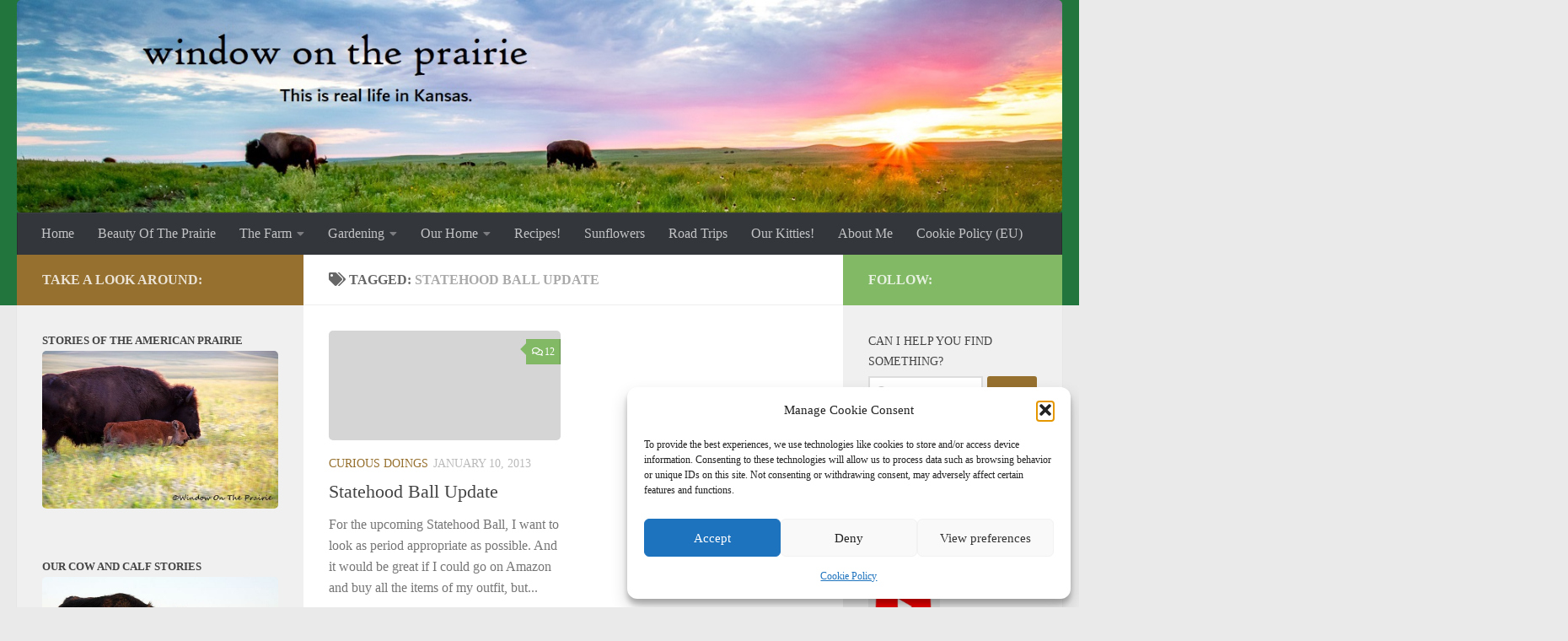

--- FILE ---
content_type: text/html; charset=UTF-8
request_url: https://www.windowontheprairie.com/tag/statehood-ball-update/
body_size: 57991
content:
<!DOCTYPE html>
<html class="no-js" lang="en-US">
<head>
  <meta charset="UTF-8">
  <meta name="viewport" content="width=device-width, initial-scale=1.0">
  <link rel="profile" href="https://gmpg.org/xfn/11" />
  <link rel="pingback" href="https://www.windowontheprairie.com/xmlrpc.php">

  <title>Statehood Ball Update &#8211; Window On The Prairie</title>
<meta name='robots' content='max-image-preview:large' />
	<style>img:is([sizes="auto" i], [sizes^="auto," i]) { contain-intrinsic-size: 3000px 1500px }</style>
	<script>document.documentElement.className = document.documentElement.className.replace("no-js","js");</script>
<link rel='dns-prefetch' href='//static.addtoany.com' />
<link rel="alternate" type="application/rss+xml" title="Window On The Prairie &raquo; Feed" href="https://www.windowontheprairie.com/feed/" />
<link rel="alternate" type="application/rss+xml" title="Window On The Prairie &raquo; Comments Feed" href="https://www.windowontheprairie.com/comments/feed/" />
<link rel="alternate" type="application/rss+xml" title="Window On The Prairie &raquo; Statehood Ball Update Tag Feed" href="https://www.windowontheprairie.com/tag/statehood-ball-update/feed/" />
<script>
window._wpemojiSettings = {"baseUrl":"https:\/\/s.w.org\/images\/core\/emoji\/16.0.1\/72x72\/","ext":".png","svgUrl":"https:\/\/s.w.org\/images\/core\/emoji\/16.0.1\/svg\/","svgExt":".svg","source":{"concatemoji":"https:\/\/www.windowontheprairie.com\/wp-includes\/js\/wp-emoji-release.min.js?ver=6.8.3"}};
/*! This file is auto-generated */
!function(s,n){var o,i,e;function c(e){try{var t={supportTests:e,timestamp:(new Date).valueOf()};sessionStorage.setItem(o,JSON.stringify(t))}catch(e){}}function p(e,t,n){e.clearRect(0,0,e.canvas.width,e.canvas.height),e.fillText(t,0,0);var t=new Uint32Array(e.getImageData(0,0,e.canvas.width,e.canvas.height).data),a=(e.clearRect(0,0,e.canvas.width,e.canvas.height),e.fillText(n,0,0),new Uint32Array(e.getImageData(0,0,e.canvas.width,e.canvas.height).data));return t.every(function(e,t){return e===a[t]})}function u(e,t){e.clearRect(0,0,e.canvas.width,e.canvas.height),e.fillText(t,0,0);for(var n=e.getImageData(16,16,1,1),a=0;a<n.data.length;a++)if(0!==n.data[a])return!1;return!0}function f(e,t,n,a){switch(t){case"flag":return n(e,"\ud83c\udff3\ufe0f\u200d\u26a7\ufe0f","\ud83c\udff3\ufe0f\u200b\u26a7\ufe0f")?!1:!n(e,"\ud83c\udde8\ud83c\uddf6","\ud83c\udde8\u200b\ud83c\uddf6")&&!n(e,"\ud83c\udff4\udb40\udc67\udb40\udc62\udb40\udc65\udb40\udc6e\udb40\udc67\udb40\udc7f","\ud83c\udff4\u200b\udb40\udc67\u200b\udb40\udc62\u200b\udb40\udc65\u200b\udb40\udc6e\u200b\udb40\udc67\u200b\udb40\udc7f");case"emoji":return!a(e,"\ud83e\udedf")}return!1}function g(e,t,n,a){var r="undefined"!=typeof WorkerGlobalScope&&self instanceof WorkerGlobalScope?new OffscreenCanvas(300,150):s.createElement("canvas"),o=r.getContext("2d",{willReadFrequently:!0}),i=(o.textBaseline="top",o.font="600 32px Arial",{});return e.forEach(function(e){i[e]=t(o,e,n,a)}),i}function t(e){var t=s.createElement("script");t.src=e,t.defer=!0,s.head.appendChild(t)}"undefined"!=typeof Promise&&(o="wpEmojiSettingsSupports",i=["flag","emoji"],n.supports={everything:!0,everythingExceptFlag:!0},e=new Promise(function(e){s.addEventListener("DOMContentLoaded",e,{once:!0})}),new Promise(function(t){var n=function(){try{var e=JSON.parse(sessionStorage.getItem(o));if("object"==typeof e&&"number"==typeof e.timestamp&&(new Date).valueOf()<e.timestamp+604800&&"object"==typeof e.supportTests)return e.supportTests}catch(e){}return null}();if(!n){if("undefined"!=typeof Worker&&"undefined"!=typeof OffscreenCanvas&&"undefined"!=typeof URL&&URL.createObjectURL&&"undefined"!=typeof Blob)try{var e="postMessage("+g.toString()+"("+[JSON.stringify(i),f.toString(),p.toString(),u.toString()].join(",")+"));",a=new Blob([e],{type:"text/javascript"}),r=new Worker(URL.createObjectURL(a),{name:"wpTestEmojiSupports"});return void(r.onmessage=function(e){c(n=e.data),r.terminate(),t(n)})}catch(e){}c(n=g(i,f,p,u))}t(n)}).then(function(e){for(var t in e)n.supports[t]=e[t],n.supports.everything=n.supports.everything&&n.supports[t],"flag"!==t&&(n.supports.everythingExceptFlag=n.supports.everythingExceptFlag&&n.supports[t]);n.supports.everythingExceptFlag=n.supports.everythingExceptFlag&&!n.supports.flag,n.DOMReady=!1,n.readyCallback=function(){n.DOMReady=!0}}).then(function(){return e}).then(function(){var e;n.supports.everything||(n.readyCallback(),(e=n.source||{}).concatemoji?t(e.concatemoji):e.wpemoji&&e.twemoji&&(t(e.twemoji),t(e.wpemoji)))}))}((window,document),window._wpemojiSettings);
</script>
<link rel='stylesheet' id='sbi_styles-css' href='https://www.windowontheprairie.com/wp-content/plugins/instagram-feed/css/sbi-styles.min.css?ver=6.10.0' media='all' />
<style id='wp-emoji-styles-inline-css'>

	img.wp-smiley, img.emoji {
		display: inline !important;
		border: none !important;
		box-shadow: none !important;
		height: 1em !important;
		width: 1em !important;
		margin: 0 0.07em !important;
		vertical-align: -0.1em !important;
		background: none !important;
		padding: 0 !important;
	}
</style>
<link rel='stylesheet' id='wp-block-library-css' href='https://www.windowontheprairie.com/wp-includes/css/dist/block-library/style.min.css?ver=6.8.3' media='all' />
<style id='classic-theme-styles-inline-css'>
/*! This file is auto-generated */
.wp-block-button__link{color:#fff;background-color:#32373c;border-radius:9999px;box-shadow:none;text-decoration:none;padding:calc(.667em + 2px) calc(1.333em + 2px);font-size:1.125em}.wp-block-file__button{background:#32373c;color:#fff;text-decoration:none}
</style>
<style id='global-styles-inline-css'>
:root{--wp--preset--aspect-ratio--square: 1;--wp--preset--aspect-ratio--4-3: 4/3;--wp--preset--aspect-ratio--3-4: 3/4;--wp--preset--aspect-ratio--3-2: 3/2;--wp--preset--aspect-ratio--2-3: 2/3;--wp--preset--aspect-ratio--16-9: 16/9;--wp--preset--aspect-ratio--9-16: 9/16;--wp--preset--color--black: #000000;--wp--preset--color--cyan-bluish-gray: #abb8c3;--wp--preset--color--white: #ffffff;--wp--preset--color--pale-pink: #f78da7;--wp--preset--color--vivid-red: #cf2e2e;--wp--preset--color--luminous-vivid-orange: #ff6900;--wp--preset--color--luminous-vivid-amber: #fcb900;--wp--preset--color--light-green-cyan: #7bdcb5;--wp--preset--color--vivid-green-cyan: #00d084;--wp--preset--color--pale-cyan-blue: #8ed1fc;--wp--preset--color--vivid-cyan-blue: #0693e3;--wp--preset--color--vivid-purple: #9b51e0;--wp--preset--gradient--vivid-cyan-blue-to-vivid-purple: linear-gradient(135deg,rgba(6,147,227,1) 0%,rgb(155,81,224) 100%);--wp--preset--gradient--light-green-cyan-to-vivid-green-cyan: linear-gradient(135deg,rgb(122,220,180) 0%,rgb(0,208,130) 100%);--wp--preset--gradient--luminous-vivid-amber-to-luminous-vivid-orange: linear-gradient(135deg,rgba(252,185,0,1) 0%,rgba(255,105,0,1) 100%);--wp--preset--gradient--luminous-vivid-orange-to-vivid-red: linear-gradient(135deg,rgba(255,105,0,1) 0%,rgb(207,46,46) 100%);--wp--preset--gradient--very-light-gray-to-cyan-bluish-gray: linear-gradient(135deg,rgb(238,238,238) 0%,rgb(169,184,195) 100%);--wp--preset--gradient--cool-to-warm-spectrum: linear-gradient(135deg,rgb(74,234,220) 0%,rgb(151,120,209) 20%,rgb(207,42,186) 40%,rgb(238,44,130) 60%,rgb(251,105,98) 80%,rgb(254,248,76) 100%);--wp--preset--gradient--blush-light-purple: linear-gradient(135deg,rgb(255,206,236) 0%,rgb(152,150,240) 100%);--wp--preset--gradient--blush-bordeaux: linear-gradient(135deg,rgb(254,205,165) 0%,rgb(254,45,45) 50%,rgb(107,0,62) 100%);--wp--preset--gradient--luminous-dusk: linear-gradient(135deg,rgb(255,203,112) 0%,rgb(199,81,192) 50%,rgb(65,88,208) 100%);--wp--preset--gradient--pale-ocean: linear-gradient(135deg,rgb(255,245,203) 0%,rgb(182,227,212) 50%,rgb(51,167,181) 100%);--wp--preset--gradient--electric-grass: linear-gradient(135deg,rgb(202,248,128) 0%,rgb(113,206,126) 100%);--wp--preset--gradient--midnight: linear-gradient(135deg,rgb(2,3,129) 0%,rgb(40,116,252) 100%);--wp--preset--font-size--small: 13px;--wp--preset--font-size--medium: 20px;--wp--preset--font-size--large: 36px;--wp--preset--font-size--x-large: 42px;--wp--preset--spacing--20: 0.44rem;--wp--preset--spacing--30: 0.67rem;--wp--preset--spacing--40: 1rem;--wp--preset--spacing--50: 1.5rem;--wp--preset--spacing--60: 2.25rem;--wp--preset--spacing--70: 3.38rem;--wp--preset--spacing--80: 5.06rem;--wp--preset--shadow--natural: 6px 6px 9px rgba(0, 0, 0, 0.2);--wp--preset--shadow--deep: 12px 12px 50px rgba(0, 0, 0, 0.4);--wp--preset--shadow--sharp: 6px 6px 0px rgba(0, 0, 0, 0.2);--wp--preset--shadow--outlined: 6px 6px 0px -3px rgba(255, 255, 255, 1), 6px 6px rgba(0, 0, 0, 1);--wp--preset--shadow--crisp: 6px 6px 0px rgba(0, 0, 0, 1);}:where(.is-layout-flex){gap: 0.5em;}:where(.is-layout-grid){gap: 0.5em;}body .is-layout-flex{display: flex;}.is-layout-flex{flex-wrap: wrap;align-items: center;}.is-layout-flex > :is(*, div){margin: 0;}body .is-layout-grid{display: grid;}.is-layout-grid > :is(*, div){margin: 0;}:where(.wp-block-columns.is-layout-flex){gap: 2em;}:where(.wp-block-columns.is-layout-grid){gap: 2em;}:where(.wp-block-post-template.is-layout-flex){gap: 1.25em;}:where(.wp-block-post-template.is-layout-grid){gap: 1.25em;}.has-black-color{color: var(--wp--preset--color--black) !important;}.has-cyan-bluish-gray-color{color: var(--wp--preset--color--cyan-bluish-gray) !important;}.has-white-color{color: var(--wp--preset--color--white) !important;}.has-pale-pink-color{color: var(--wp--preset--color--pale-pink) !important;}.has-vivid-red-color{color: var(--wp--preset--color--vivid-red) !important;}.has-luminous-vivid-orange-color{color: var(--wp--preset--color--luminous-vivid-orange) !important;}.has-luminous-vivid-amber-color{color: var(--wp--preset--color--luminous-vivid-amber) !important;}.has-light-green-cyan-color{color: var(--wp--preset--color--light-green-cyan) !important;}.has-vivid-green-cyan-color{color: var(--wp--preset--color--vivid-green-cyan) !important;}.has-pale-cyan-blue-color{color: var(--wp--preset--color--pale-cyan-blue) !important;}.has-vivid-cyan-blue-color{color: var(--wp--preset--color--vivid-cyan-blue) !important;}.has-vivid-purple-color{color: var(--wp--preset--color--vivid-purple) !important;}.has-black-background-color{background-color: var(--wp--preset--color--black) !important;}.has-cyan-bluish-gray-background-color{background-color: var(--wp--preset--color--cyan-bluish-gray) !important;}.has-white-background-color{background-color: var(--wp--preset--color--white) !important;}.has-pale-pink-background-color{background-color: var(--wp--preset--color--pale-pink) !important;}.has-vivid-red-background-color{background-color: var(--wp--preset--color--vivid-red) !important;}.has-luminous-vivid-orange-background-color{background-color: var(--wp--preset--color--luminous-vivid-orange) !important;}.has-luminous-vivid-amber-background-color{background-color: var(--wp--preset--color--luminous-vivid-amber) !important;}.has-light-green-cyan-background-color{background-color: var(--wp--preset--color--light-green-cyan) !important;}.has-vivid-green-cyan-background-color{background-color: var(--wp--preset--color--vivid-green-cyan) !important;}.has-pale-cyan-blue-background-color{background-color: var(--wp--preset--color--pale-cyan-blue) !important;}.has-vivid-cyan-blue-background-color{background-color: var(--wp--preset--color--vivid-cyan-blue) !important;}.has-vivid-purple-background-color{background-color: var(--wp--preset--color--vivid-purple) !important;}.has-black-border-color{border-color: var(--wp--preset--color--black) !important;}.has-cyan-bluish-gray-border-color{border-color: var(--wp--preset--color--cyan-bluish-gray) !important;}.has-white-border-color{border-color: var(--wp--preset--color--white) !important;}.has-pale-pink-border-color{border-color: var(--wp--preset--color--pale-pink) !important;}.has-vivid-red-border-color{border-color: var(--wp--preset--color--vivid-red) !important;}.has-luminous-vivid-orange-border-color{border-color: var(--wp--preset--color--luminous-vivid-orange) !important;}.has-luminous-vivid-amber-border-color{border-color: var(--wp--preset--color--luminous-vivid-amber) !important;}.has-light-green-cyan-border-color{border-color: var(--wp--preset--color--light-green-cyan) !important;}.has-vivid-green-cyan-border-color{border-color: var(--wp--preset--color--vivid-green-cyan) !important;}.has-pale-cyan-blue-border-color{border-color: var(--wp--preset--color--pale-cyan-blue) !important;}.has-vivid-cyan-blue-border-color{border-color: var(--wp--preset--color--vivid-cyan-blue) !important;}.has-vivid-purple-border-color{border-color: var(--wp--preset--color--vivid-purple) !important;}.has-vivid-cyan-blue-to-vivid-purple-gradient-background{background: var(--wp--preset--gradient--vivid-cyan-blue-to-vivid-purple) !important;}.has-light-green-cyan-to-vivid-green-cyan-gradient-background{background: var(--wp--preset--gradient--light-green-cyan-to-vivid-green-cyan) !important;}.has-luminous-vivid-amber-to-luminous-vivid-orange-gradient-background{background: var(--wp--preset--gradient--luminous-vivid-amber-to-luminous-vivid-orange) !important;}.has-luminous-vivid-orange-to-vivid-red-gradient-background{background: var(--wp--preset--gradient--luminous-vivid-orange-to-vivid-red) !important;}.has-very-light-gray-to-cyan-bluish-gray-gradient-background{background: var(--wp--preset--gradient--very-light-gray-to-cyan-bluish-gray) !important;}.has-cool-to-warm-spectrum-gradient-background{background: var(--wp--preset--gradient--cool-to-warm-spectrum) !important;}.has-blush-light-purple-gradient-background{background: var(--wp--preset--gradient--blush-light-purple) !important;}.has-blush-bordeaux-gradient-background{background: var(--wp--preset--gradient--blush-bordeaux) !important;}.has-luminous-dusk-gradient-background{background: var(--wp--preset--gradient--luminous-dusk) !important;}.has-pale-ocean-gradient-background{background: var(--wp--preset--gradient--pale-ocean) !important;}.has-electric-grass-gradient-background{background: var(--wp--preset--gradient--electric-grass) !important;}.has-midnight-gradient-background{background: var(--wp--preset--gradient--midnight) !important;}.has-small-font-size{font-size: var(--wp--preset--font-size--small) !important;}.has-medium-font-size{font-size: var(--wp--preset--font-size--medium) !important;}.has-large-font-size{font-size: var(--wp--preset--font-size--large) !important;}.has-x-large-font-size{font-size: var(--wp--preset--font-size--x-large) !important;}
:where(.wp-block-post-template.is-layout-flex){gap: 1.25em;}:where(.wp-block-post-template.is-layout-grid){gap: 1.25em;}
:where(.wp-block-columns.is-layout-flex){gap: 2em;}:where(.wp-block-columns.is-layout-grid){gap: 2em;}
:root :where(.wp-block-pullquote){font-size: 1.5em;line-height: 1.6;}
</style>
<link rel='stylesheet' id='cmplz-general-css' href='https://www.windowontheprairie.com/wp-content/plugins/complianz-gdpr/assets/css/cookieblocker.min.css?ver=1763657791' media='all' />
<link rel='stylesheet' id='hueman-main-style-css' href='https://www.windowontheprairie.com/wp-content/themes/hueman/assets/front/css/main.min.css?ver=3.7.27' media='all' />
<style id='hueman-main-style-inline-css'>
body { font-family:Georgia, serif;font-size:1.00rem }@media only screen and (min-width: 720px) {
        .nav > li { font-size:1.00rem; }
      }::selection { background-color: #96702e; }
::-moz-selection { background-color: #96702e; }a,a>span.hu-external::after,.themeform label .required,#flexslider-featured .flex-direction-nav .flex-next:hover,#flexslider-featured .flex-direction-nav .flex-prev:hover,.post-hover:hover .post-title a,.post-title a:hover,.sidebar.s1 .post-nav li a:hover i,.content .post-nav li a:hover i,.post-related a:hover,.sidebar.s1 .widget_rss ul li a,#footer .widget_rss ul li a,.sidebar.s1 .widget_calendar a,#footer .widget_calendar a,.sidebar.s1 .alx-tab .tab-item-category a,.sidebar.s1 .alx-posts .post-item-category a,.sidebar.s1 .alx-tab li:hover .tab-item-title a,.sidebar.s1 .alx-tab li:hover .tab-item-comment a,.sidebar.s1 .alx-posts li:hover .post-item-title a,#footer .alx-tab .tab-item-category a,#footer .alx-posts .post-item-category a,#footer .alx-tab li:hover .tab-item-title a,#footer .alx-tab li:hover .tab-item-comment a,#footer .alx-posts li:hover .post-item-title a,.comment-tabs li.active a,.comment-awaiting-moderation,.child-menu a:hover,.child-menu .current_page_item > a,.wp-pagenavi a{ color: #96702e; }input[type="submit"],.themeform button[type="submit"],.sidebar.s1 .sidebar-top,.sidebar.s1 .sidebar-toggle,#flexslider-featured .flex-control-nav li a.flex-active,.post-tags a:hover,.sidebar.s1 .widget_calendar caption,#footer .widget_calendar caption,.author-bio .bio-avatar:after,.commentlist li.bypostauthor > .comment-body:after,.commentlist li.comment-author-admin > .comment-body:after{ background-color: #96702e; }.post-format .format-container { border-color: #96702e; }.sidebar.s1 .alx-tabs-nav li.active a,#footer .alx-tabs-nav li.active a,.comment-tabs li.active a,.wp-pagenavi a:hover,.wp-pagenavi a:active,.wp-pagenavi span.current{ border-bottom-color: #96702e!important; }.sidebar.s2 .post-nav li a:hover i,
.sidebar.s2 .widget_rss ul li a,
.sidebar.s2 .widget_calendar a,
.sidebar.s2 .alx-tab .tab-item-category a,
.sidebar.s2 .alx-posts .post-item-category a,
.sidebar.s2 .alx-tab li:hover .tab-item-title a,
.sidebar.s2 .alx-tab li:hover .tab-item-comment a,
.sidebar.s2 .alx-posts li:hover .post-item-title a { color: #82b965; }
.sidebar.s2 .sidebar-top,.sidebar.s2 .sidebar-toggle,.post-comments,.jp-play-bar,.jp-volume-bar-value,.sidebar.s2 .widget_calendar caption{ background-color: #82b965; }.sidebar.s2 .alx-tabs-nav li.active a { border-bottom-color: #82b965; }
.post-comments::before { border-right-color: #82b965; }
      .search-expand,
              #nav-topbar.nav-container { background-color: #26272b}@media only screen and (min-width: 720px) {
                #nav-topbar .nav ul { background-color: #26272b; }
              }.is-scrolled #header .nav-container.desktop-sticky,
              .is-scrolled #header .search-expand { background-color: #26272b; background-color: rgba(38,39,43,0.90) }.is-scrolled .topbar-transparent #nav-topbar.desktop-sticky .nav ul { background-color: #26272b; background-color: rgba(38,39,43,0.95) }#header { background-color: #22753d; }
@media only screen and (min-width: 720px) {
  #nav-header .nav ul { background-color: #22753d; }
}
        #header #nav-mobile { background-color: #33363b; }.is-scrolled #header #nav-mobile { background-color: #33363b; background-color: rgba(51,54,59,0.90) }#nav-header.nav-container, #main-header-search .search-expand { background-color: #33363b; }
@media only screen and (min-width: 720px) {
  #nav-header .nav ul { background-color: #33363b; }
}
        img { -webkit-border-radius: 5px; border-radius: 5px; }body { background-color: #eaeaea; }
</style>
<link rel='stylesheet' id='hueman-font-awesome-css' href='https://www.windowontheprairie.com/wp-content/themes/hueman/assets/front/css/font-awesome.min.css?ver=3.7.27' media='all' />
<link rel='stylesheet' id='addtoany-css' href='https://www.windowontheprairie.com/wp-content/plugins/add-to-any/addtoany.min.css?ver=1.16' media='all' />
<script id="addtoany-core-js-before">
window.a2a_config=window.a2a_config||{};a2a_config.callbacks=[];a2a_config.overlays=[];a2a_config.templates={};
</script>
<script defer src="https://static.addtoany.com/menu/page.js" id="addtoany-core-js"></script>
<script src="https://www.windowontheprairie.com/wp-includes/js/jquery/jquery.min.js?ver=3.7.1" id="jquery-core-js"></script>
<script src="https://www.windowontheprairie.com/wp-includes/js/jquery/jquery-migrate.min.js?ver=3.4.1" id="jquery-migrate-js"></script>
<script defer src="https://www.windowontheprairie.com/wp-content/plugins/add-to-any/addtoany.min.js?ver=1.1" id="addtoany-jquery-js"></script>
<link rel="https://api.w.org/" href="https://www.windowontheprairie.com/wp-json/" /><link rel="alternate" title="JSON" type="application/json" href="https://www.windowontheprairie.com/wp-json/wp/v2/tags/1672" /><link rel="EditURI" type="application/rsd+xml" title="RSD" href="https://www.windowontheprairie.com/xmlrpc.php?rsd" />
<meta name="generator" content="WordPress 6.8.3" />
			<style>.cmplz-hidden {
					display: none !important;
				}</style>    <link rel="preload" as="font" type="font/woff2" href="https://www.windowontheprairie.com/wp-content/themes/hueman/assets/front/webfonts/fa-brands-400.woff2?v=5.15.2" crossorigin="anonymous"/>
    <link rel="preload" as="font" type="font/woff2" href="https://www.windowontheprairie.com/wp-content/themes/hueman/assets/front/webfonts/fa-regular-400.woff2?v=5.15.2" crossorigin="anonymous"/>
    <link rel="preload" as="font" type="font/woff2" href="https://www.windowontheprairie.com/wp-content/themes/hueman/assets/front/webfonts/fa-solid-900.woff2?v=5.15.2" crossorigin="anonymous"/>
  <!--[if lt IE 9]>
<script src="https://www.windowontheprairie.com/wp-content/themes/hueman/assets/front/js/ie/html5shiv-printshiv.min.js"></script>
<script src="https://www.windowontheprairie.com/wp-content/themes/hueman/assets/front/js/ie/selectivizr.js"></script>
<![endif]-->
		<style id="wp-custom-css">
			/*
 ===============================
   Print Styles for Posts (Triggered by Print Button)
   =============================== */
@media print {
	/* override and neutralize the pseudo-element */
.container-inner > .main::after {
	background-color: unset !important;
	position: static !important;
	top: auto !important;
	bottom: auto !important;
	content: none !important;
	display: inline !important;
	z-index: auto !important;
}

 #content .author-bio + h4.heading {
    display: none !important;
  }

	.col-3cm {
		overflow: visible !important;
	}
  /* Hide non‑essential elements */
  header, nav, .sidebar, #secondary,
  footer, #colophon,
  .page-title,
  .post-byline, .post-tags, .author-bio,
  .related-posts, .post-related,
  #comments,
  .post-nav,
  .print-button,
  .addtoany_share_save_container,
  /* Cookie banners / misc pop‑ups */
  #cookie-banner, .cookie-banner,
  .cmplz-cookiebanner-container,
  #wpadminbar {
    display: none !important;
  }

  /* Clear the clearfix pseudo‑elements that create the narrow column */
  .group::before,
  .group::after {
    content: none !important;
    display: block !important;
  }

  /* Force the entire layout to be single‑column, full‑width */
  #wrapper,
  #page,
	header,
	#content,
  .container,
  .container-inner,
  .main,
  .main-inner,
  .content,
	.entry,
	.themeform,
  .hu-pad.group,
  article.post {
    float: none !important;
    width: 100% !important;
    max-width: 100% !important;
    margin: 0 !important;
    padding: 0 !important;
		overflow: visible !important;
		background:pink !important;
  }

  /* Add some padding for readability */
  article.post {
    padding: 1in !important;     /* adjust to taste */
    box-sizing: border-box !important;
  }

  /* Ensure images fit the full width */
  article.post img {
    max-width: 100% !important;
    height: auto !important;
  }

  /* Prevent long headings from being truncated */
  article.post h1 {
    white-space: normal !important;
    overflow-wrap: break-word !important;
  }
	
}
		</style>
		</head>

<body data-cmplz=1 class="archive tag tag-statehood-ball-update tag-1672 wp-embed-responsive wp-theme-hueman col-3cm full-width header-desktop-sticky header-mobile-sticky hueman-3-7-27 chrome">
<div id="wrapper">
  <a class="screen-reader-text skip-link" href="#content">Skip to content</a>
  
  <header id="header" class="main-menu-mobile-on one-mobile-menu main_menu header-ads-desktop  topbar-transparent has-header-img">
        <nav class="nav-container group mobile-menu mobile-sticky " id="nav-mobile" data-menu-id="header-1">
  <div class="mobile-title-logo-in-header"><p class="site-title">                  <a class="custom-logo-link" href="https://www.windowontheprairie.com/" rel="home" title="Window On The Prairie | Home page">Window On The Prairie</a>                </p></div>
        
                    <!-- <div class="ham__navbar-toggler collapsed" aria-expanded="false">
          <div class="ham__navbar-span-wrapper">
            <span class="ham-toggler-menu__span"></span>
          </div>
        </div> -->
        <button class="ham__navbar-toggler-two collapsed" title="Menu" aria-expanded="false">
          <span class="ham__navbar-span-wrapper">
            <span class="line line-1"></span>
            <span class="line line-2"></span>
            <span class="line line-3"></span>
          </span>
        </button>
            
      <div class="nav-text"></div>
      <div class="nav-wrap container">
                  <ul class="nav container-inner group mobile-search">
                            <li>
                  <form role="search" method="get" class="search-form" action="https://www.windowontheprairie.com/">
				<label>
					<span class="screen-reader-text">Search for:</span>
					<input type="search" class="search-field" placeholder="Search &hellip;" value="" name="s" />
				</label>
				<input type="submit" class="search-submit" value="Search" />
			</form>                </li>
                      </ul>
                <ul id="menu-categories" class="nav container-inner group"><li id="menu-item-20286" class="menu-item menu-item-type-custom menu-item-object-custom menu-item-home menu-item-20286"><a href="http://www.windowontheprairie.com">Home</a></li>
<li id="menu-item-20282" class="menu-item menu-item-type-post_type menu-item-object-page menu-item-20282"><a href="https://www.windowontheprairie.com/beauty-of-the-prairie/">Beauty Of The Prairie</a></li>
<li id="menu-item-20275" class="menu-item menu-item-type-taxonomy menu-item-object-category menu-item-has-children menu-item-20275"><a href="https://www.windowontheprairie.com/category/thefarm/">The Farm</a>
<ul class="sub-menu">
	<li id="menu-item-20284" class="menu-item menu-item-type-post_type menu-item-object-page menu-item-20284"><a href="https://www.windowontheprairie.com/the-cattle-herd/">The Cattle Herd</a></li>
</ul>
</li>
<li id="menu-item-20276" class="menu-item menu-item-type-taxonomy menu-item-object-category menu-item-has-children menu-item-20276"><a href="https://www.windowontheprairie.com/category/gardening/">Gardening</a>
<ul class="sub-menu">
	<li id="menu-item-20287" class="menu-item menu-item-type-taxonomy menu-item-object-category menu-item-20287"><a href="https://www.windowontheprairie.com/category/gardening/flowergarden/">Flower Garden</a></li>
	<li id="menu-item-20288" class="menu-item menu-item-type-taxonomy menu-item-object-category menu-item-20288"><a href="https://www.windowontheprairie.com/category/gardening/vegetablegarden/">Vegetable Garden</a></li>
</ul>
</li>
<li id="menu-item-20277" class="menu-item menu-item-type-taxonomy menu-item-object-category menu-item-has-children menu-item-20277"><a href="https://www.windowontheprairie.com/category/our-home/">Our Home</a>
<ul class="sub-menu">
	<li id="menu-item-20289" class="menu-item menu-item-type-post_type menu-item-object-page menu-item-20289"><a href="https://www.windowontheprairie.com/new-siding-project/">New Siding Project</a></li>
	<li id="menu-item-20290" class="menu-item menu-item-type-post_type menu-item-object-page menu-item-20290"><a href="https://www.windowontheprairie.com/handmade/">Handmade</a></li>
</ul>
</li>
<li id="menu-item-20280" class="menu-item menu-item-type-post_type menu-item-object-page menu-item-20280"><a href="https://www.windowontheprairie.com/recipes/">Recipes!</a></li>
<li id="menu-item-20278" class="menu-item menu-item-type-taxonomy menu-item-object-category menu-item-20278"><a href="https://www.windowontheprairie.com/category/sunflowers-2/">Sunflowers</a></li>
<li id="menu-item-20295" class="menu-item menu-item-type-post_type menu-item-object-page menu-item-20295"><a href="https://www.windowontheprairie.com/road-trips/">Road Trips</a></li>
<li id="menu-item-20281" class="menu-item menu-item-type-post_type menu-item-object-page menu-item-20281"><a href="https://www.windowontheprairie.com/about-kitty/">Our Kitties!</a></li>
<li id="menu-item-20283" class="menu-item menu-item-type-post_type menu-item-object-page menu-item-20283"><a href="https://www.windowontheprairie.com/about-me/">About Me</a></li>
<li id="menu-item-20390" class="menu-item menu-item-type-post_type menu-item-object-page menu-item-20390"><a href="https://www.windowontheprairie.com/cookie-policy-eu/">Cookie Policy (EU)</a></li>
</ul>      </div>
</nav><!--/#nav-topbar-->  
  
  <div class="container group">
        <div class="container-inner">

                <div id="header-image-wrap">
              <div class="group hu-pad central-header-zone">
                                                          <div id="header-widgets">
                                                </div><!--/#header-ads-->
                                </div>

              <a href="https://www.windowontheprairie.com/" rel="home"><img src="https://www.windowontheprairie.com/wp-content/uploads/2022/09/170625_1299.jpg" width="1380" height="281" alt="" class="new-site-image" srcset="https://www.windowontheprairie.com/wp-content/uploads/2022/09/170625_1299.jpg 1380w, https://www.windowontheprairie.com/wp-content/uploads/2022/09/170625_1299-300x61.jpg 300w, https://www.windowontheprairie.com/wp-content/uploads/2022/09/170625_1299-560x114.jpg 560w, https://www.windowontheprairie.com/wp-content/uploads/2022/09/170625_1299-768x156.jpg 768w" sizes="(max-width: 1380px) 100vw, 1380px" decoding="async" fetchpriority="high" /></a>          </div>
      
                <nav class="nav-container group desktop-menu " id="nav-header" data-menu-id="header-2">
    <div class="nav-text"><!-- put your mobile menu text here --></div>

  <div class="nav-wrap container">
        <ul id="menu-categories-1" class="nav container-inner group"><li class="menu-item menu-item-type-custom menu-item-object-custom menu-item-home menu-item-20286"><a href="http://www.windowontheprairie.com">Home</a></li>
<li class="menu-item menu-item-type-post_type menu-item-object-page menu-item-20282"><a href="https://www.windowontheprairie.com/beauty-of-the-prairie/">Beauty Of The Prairie</a></li>
<li class="menu-item menu-item-type-taxonomy menu-item-object-category menu-item-has-children menu-item-20275"><a href="https://www.windowontheprairie.com/category/thefarm/">The Farm</a>
<ul class="sub-menu">
	<li class="menu-item menu-item-type-post_type menu-item-object-page menu-item-20284"><a href="https://www.windowontheprairie.com/the-cattle-herd/">The Cattle Herd</a></li>
</ul>
</li>
<li class="menu-item menu-item-type-taxonomy menu-item-object-category menu-item-has-children menu-item-20276"><a href="https://www.windowontheprairie.com/category/gardening/">Gardening</a>
<ul class="sub-menu">
	<li class="menu-item menu-item-type-taxonomy menu-item-object-category menu-item-20287"><a href="https://www.windowontheprairie.com/category/gardening/flowergarden/">Flower Garden</a></li>
	<li class="menu-item menu-item-type-taxonomy menu-item-object-category menu-item-20288"><a href="https://www.windowontheprairie.com/category/gardening/vegetablegarden/">Vegetable Garden</a></li>
</ul>
</li>
<li class="menu-item menu-item-type-taxonomy menu-item-object-category menu-item-has-children menu-item-20277"><a href="https://www.windowontheprairie.com/category/our-home/">Our Home</a>
<ul class="sub-menu">
	<li class="menu-item menu-item-type-post_type menu-item-object-page menu-item-20289"><a href="https://www.windowontheprairie.com/new-siding-project/">New Siding Project</a></li>
	<li class="menu-item menu-item-type-post_type menu-item-object-page menu-item-20290"><a href="https://www.windowontheprairie.com/handmade/">Handmade</a></li>
</ul>
</li>
<li class="menu-item menu-item-type-post_type menu-item-object-page menu-item-20280"><a href="https://www.windowontheprairie.com/recipes/">Recipes!</a></li>
<li class="menu-item menu-item-type-taxonomy menu-item-object-category menu-item-20278"><a href="https://www.windowontheprairie.com/category/sunflowers-2/">Sunflowers</a></li>
<li class="menu-item menu-item-type-post_type menu-item-object-page menu-item-20295"><a href="https://www.windowontheprairie.com/road-trips/">Road Trips</a></li>
<li class="menu-item menu-item-type-post_type menu-item-object-page menu-item-20281"><a href="https://www.windowontheprairie.com/about-kitty/">Our Kitties!</a></li>
<li class="menu-item menu-item-type-post_type menu-item-object-page menu-item-20283"><a href="https://www.windowontheprairie.com/about-me/">About Me</a></li>
<li class="menu-item menu-item-type-post_type menu-item-object-page menu-item-20390"><a href="https://www.windowontheprairie.com/cookie-policy-eu/">Cookie Policy (EU)</a></li>
</ul>  </div>
</nav><!--/#nav-header-->      
    </div><!--/.container-inner-->
      </div><!--/.container-->

</header><!--/#header-->
  
  <div class="container" id="page">
    <div class="container-inner">
            <div class="main">
        <div class="main-inner group">
          
              <main class="content" id="content">
              <div class="page-title hu-pad group">
          	    		<h1><i class="fas fa-tags"></i>Tagged: <span>Statehood Ball Update </span></h1>
    	
    </div><!--/.page-title-->
          <div class="hu-pad group">
            
  <div id="grid-wrapper" class="post-list group">
    <div class="post-row">        <article id="post-15027" class="group grid-item post-15027 post type-post status-publish format-standard hentry category-curious-doings tag-statehood-ball-update">
	<div class="post-inner post-hover">
      		<div class="post-thumbnail">
  			<a href="https://www.windowontheprairie.com/2013/01/10/statehood-ball-update/">
            				        <svg class="hu-svg-placeholder thumb-medium-empty" id="6972debac0ceb" viewBox="0 0 1792 1792" xmlns="http://www.w3.org/2000/svg"><path d="M928 832q0-14-9-23t-23-9q-66 0-113 47t-47 113q0 14 9 23t23 9 23-9 9-23q0-40 28-68t68-28q14 0 23-9t9-23zm224 130q0 106-75 181t-181 75-181-75-75-181 75-181 181-75 181 75 75 181zm-1024 574h1536v-128h-1536v128zm1152-574q0-159-112.5-271.5t-271.5-112.5-271.5 112.5-112.5 271.5 112.5 271.5 271.5 112.5 271.5-112.5 112.5-271.5zm-1024-642h384v-128h-384v128zm-128 192h1536v-256h-828l-64 128h-644v128zm1664-256v1280q0 53-37.5 90.5t-90.5 37.5h-1536q-53 0-90.5-37.5t-37.5-90.5v-1280q0-53 37.5-90.5t90.5-37.5h1536q53 0 90.5 37.5t37.5 90.5z"/></svg>
         <img class="hu-img-placeholder" src="https://www.windowontheprairie.com/wp-content/themes/hueman/assets/front/img/thumb-medium-empty.png" alt="Statehood Ball Update" data-hu-post-id="6972debac0ceb" />  				  				  				  			</a>
  			  				<a class="post-comments" href="https://www.windowontheprairie.com/2013/01/10/statehood-ball-update/#comments"><i class="far fa-comments"></i>12</a>
  			  		</div><!--/.post-thumbnail-->
          		<div class="post-meta group">
          			  <p class="post-category"><a href="https://www.windowontheprairie.com/category/curious-doings/" rel="category tag">Curious Doings</a></p>
                  			  <p class="post-date">
  <time class="published updated" datetime="2013-01-10 14:39:21">January 10, 2013</time>
</p>

          		</div><!--/.post-meta-->
    		<h2 class="post-title entry-title">
			<a href="https://www.windowontheprairie.com/2013/01/10/statehood-ball-update/" rel="bookmark">Statehood Ball Update</a>
		</h2><!--/.post-title-->

				<div class="entry excerpt entry-summary">
			<p>For the upcoming Statehood Ball, I want to look as period appropriate as possible. And it would be great if I could go on Amazon and buy all the items of my outfit, but&#46;&#46;&#46;</p>
		</div><!--/.entry-->
		
	</div><!--/.post-inner-->
</article><!--/.post-->
    </div>  </div><!--/.post-list-->

<nav class="pagination group">
			<ul class="group">
			<li class="prev left"></li>
			<li class="next right"></li>
		</ul>
	</nav><!--/.pagination-->
          </div><!--/.hu-pad-->
            </main><!--/.content-->
          

	<div class="sidebar s1 collapsed" data-position="left" data-layout="col-3cm" data-sb-id="s1">

		<button class="sidebar-toggle" title="Expand Sidebar"><i class="fas sidebar-toggle-arrows"></i></button>

		<div class="sidebar-content">

			           			<div class="sidebar-top group">
                        <p>Take A Look Around:</p>                      			</div>
			
			
			
			<div id="block-7" class="widget widget_block"><h4 style="font-size:13px"><strong>STORIES OF THE AMERICAN PRAIRIE</strong></h4>
<a href="/beauty-of-the-prairie/"><img loading="lazy" decoding="async" width="560" height="373" src="https://www.windowontheprairie.com/wp-content/uploads/2013/03/Bison11-560x373.jpg" alt="Read our stories of the Kansas Prairie" style="width:350px;height:auto"></a>
</div><div id="block-8" class="widget widget_block"><h4 style="font-size:13px"><strong>OUR COW AND CALF STORIES</strong></h4>
<a href="/the-cattle-herd/"><img loading="lazy" decoding="async" width="700" height="423" src="https://www.windowontheprairie.com/wp-content/uploads/2012/04/Eunice_Calf01.jpg" alt="See a cattle round-up, newborn calves, or some stern looking bulls." style="width:350px;height:auto"></a></div><div id="block-9" class="widget widget_block"><h4 style="font-size:13px"><strong>ALL ABOUT SUNFLOWERS</strong></h4>
<a href="/sunflowers/"><img loading="lazy" decoding="async" width="700" height="467" src="https://www.windowontheprairie.com/wp-content/uploads/2012/07/sunflowers03.jpg" alt="This page is for all of you sunflower lovers." style="width:350px;height:auto"></a></div><div id="block-10" class="widget widget_block"><h4 style="font-size:13px"><strong>THE KITTIES</strong></h4>
<a href="/about-kitty/"><img loading="lazy" decoding="async" width="4320" height="2432" src="https://www.windowontheprairie.com/wp-content/uploads/2014/12/IMG_20141216_182414311.jpg" alt="Kitty and Muffin, our adorable, soft, cute housecats." style="width:350px;height:auto"></a></div><div id="block-11" class="widget widget_block"><h4 style="font-size:13px"><strong>ALL MY RECIPES!</strong></h4>
<a href="/recipes/"><img loading="lazy" decoding="async" width="700" height="467" src="https://www.windowontheprairie.com/wp-content/uploads/2011/02/Doughnuts18.jpg" alt="Recipes from my country kitchen" style="width:350px;height:auto"></a></div><div id="block-12" class="widget widget_block"><h4 style="font-size:13px"><strong>ASK FARMER HARLAND</strong></h4>
<a href="/ask-farmer-harland/"><img loading="lazy" decoding="async" width="700" height="503" src="https://www.windowontheprairie.com/wp-content/uploads/2013/04/farmer-harland.jpg" alt="Ask Farmer Harland a Question" style="width:350px;height:auto"></a></div><div id="block-13" class="widget widget_block"><h4 style="font-size:13px"><strong>ABOUT ME, SUZANNE</strong></h4>
<a href="/about-me/"><img loading="lazy" decoding="async" width="700" height="503" src="https://www.windowontheprairie.com/wp-content/uploads/2010/03/MG_1457.jpg" alt="All About Suzanne" style="width:350px;height:auto"></a></div>
		</div><!--/.sidebar-content-->

	</div><!--/.sidebar-->

	<div class="sidebar s2 collapsed" data-position="right" data-layout="col-3cm" data-sb-id="s2">

	<button class="sidebar-toggle" title="Expand Sidebar"><i class="fas sidebar-toggle-arrows"></i></button>

	<div class="sidebar-content">

		  		<div class="sidebar-top group">
        <p>Follow:</p>  		</div>
		
		
		<div id="search-3" class="widget widget_search"><h3 class="widget-title">Can I Help You Find Something?</h3><form role="search" method="get" class="search-form" action="https://www.windowontheprairie.com/">
				<label>
					<span class="screen-reader-text">Search for:</span>
					<input type="search" class="search-field" placeholder="Search &hellip;" value="" name="s" />
				</label>
				<input type="submit" class="search-submit" value="Search" />
			</form></div><div id="block-2" class="widget widget_block widget_media_image">
<figure class="wp-block-image size-full is-resized"><a href="https://www.instagram.com/window.on.the.prairie/?hl=en" target="_blank" rel=" noreferrer noopener"><img loading="lazy" decoding="async" src="http://www.windowontheprairie.com/wp-content/uploads/2022/10/Instagram-icon.png" alt="" class="wp-image-20292" width="78" height="79" srcset="https://www.windowontheprairie.com/wp-content/uploads/2022/10/Instagram-icon.png 436w, https://www.windowontheprairie.com/wp-content/uploads/2022/10/Instagram-icon-300x300.png 300w, https://www.windowontheprairie.com/wp-content/uploads/2022/10/Instagram-icon-150x150.png 150w, https://www.windowontheprairie.com/wp-content/uploads/2022/10/Instagram-icon-80x80.png 80w, https://www.windowontheprairie.com/wp-content/uploads/2022/10/Instagram-icon-320x320.png 320w" sizes="auto, (max-width: 78px) 100vw, 78px" /></a><figcaption><strong>OUR INSTAGRAM</strong></figcaption></figure>
</div><div id="block-3" class="widget widget_block widget_media_image">
<figure class="wp-block-image size-full is-resized"><a href="https://www.youtube.com/user/WindowOnThePrairie"><img loading="lazy" decoding="async" src="http://www.windowontheprairie.com/wp-content/uploads/2022/10/YouTube-Icon.png" alt="" class="wp-image-20298" width="85" height="81"/></a><figcaption><strong>OUR VIDEO CHANNEL</strong></figcaption></figure>
</div>
		<div id="recent-posts-3" class="widget widget_recent_entries">
		<h3 class="widget-title">Recent Posts</h3>
		<ul>
											<li>
					<a href="https://www.windowontheprairie.com/2023/05/16/working-cattle-on-our-kansas-farm-part-two/">Working Cattle On Our Kansas Farm &#8211; Part Two</a>
									</li>
											<li>
					<a href="https://www.windowontheprairie.com/2023/05/05/working-cattle-on-our-kansas-farm-part-one/">Working Cattle On Our Kansas Farm &#8211; Part One</a>
									</li>
											<li>
					<a href="https://www.windowontheprairie.com/2020/03/20/im-back-3/">I&#8217;M BACK !!!</a>
									</li>
											<li>
					<a href="https://www.windowontheprairie.com/2016/03/09/a-break-3/">A Break&#8230;</a>
									</li>
											<li>
					<a href="https://www.windowontheprairie.com/2016/01/18/swans-on-ice/">Swans On Ice</a>
									</li>
											<li>
					<a href="https://www.windowontheprairie.com/2015/12/30/the-cat-who-loves-water/">The Cat Who Loves Water</a>
									</li>
											<li>
					<a href="https://www.windowontheprairie.com/2015/12/28/the-latest-on-the-storm/">The Latest On The Storm</a>
									</li>
					</ul>

		</div>
	</div><!--/.sidebar-content-->

</div><!--/.sidebar-->

        </div><!--/.main-inner-->
      </div><!--/.main-->
    </div><!--/.container-inner-->
  </div><!--/.container-->
    <footer id="footer">

                    
    
    
    <section class="container" id="footer-bottom">
      <div class="container-inner">

        <a id="back-to-top" href="#"><i class="fas fa-angle-up"></i></a>

        <div class="hu-pad group">

          <div class="grid one-half">
                        
            <div id="copyright">
                <p>Window On The Prairie &copy; 2026. All Rights Reserved.</p>
            </div><!--/#copyright-->

                                                          <div id="credit" style="">
                    <p>Powered by&nbsp;<a class="fab fa-wordpress" title="Powered by WordPress" href="https://wordpress.org/" target="_blank" rel="noopener noreferrer"></a> - Designed with the&nbsp;<a href="https://presscustomizr.com/hueman/" title="Hueman theme">Hueman theme</a></p>
                  </div><!--/#credit-->
                          
          </div>

          <div class="grid one-half last">
                                                                                </div>

        </div><!--/.hu-pad-->

      </div><!--/.container-inner-->
    </section><!--/.container-->

  </footer><!--/#footer-->

</div><!--/#wrapper-->

<script type="speculationrules">
{"prefetch":[{"source":"document","where":{"and":[{"href_matches":"\/*"},{"not":{"href_matches":["\/wp-*.php","\/wp-admin\/*","\/wp-content\/uploads\/*","\/wp-content\/*","\/wp-content\/plugins\/*","\/wp-content\/themes\/hueman\/*","\/*\\?(.+)"]}},{"not":{"selector_matches":"a[rel~=\"nofollow\"]"}},{"not":{"selector_matches":".no-prefetch, .no-prefetch a"}}]},"eagerness":"conservative"}]}
</script>

<!-- Consent Management powered by Complianz | GDPR/CCPA Cookie Consent https://wordpress.org/plugins/complianz-gdpr -->
<div id="cmplz-cookiebanner-container"><div class="cmplz-cookiebanner cmplz-hidden banner-1 bottom-right-view-preferences optin cmplz-bottom-right cmplz-categories-type-view-preferences" aria-modal="true" data-nosnippet="true" role="dialog" aria-live="polite" aria-labelledby="cmplz-header-1-optin" aria-describedby="cmplz-message-1-optin">
	<div class="cmplz-header">
		<div class="cmplz-logo"></div>
		<div class="cmplz-title" id="cmplz-header-1-optin">Manage Cookie Consent</div>
		<div class="cmplz-close" tabindex="0" role="button" aria-label="Close dialog">
			<svg aria-hidden="true" focusable="false" data-prefix="fas" data-icon="times" class="svg-inline--fa fa-times fa-w-11" role="img" xmlns="http://www.w3.org/2000/svg" viewBox="0 0 352 512"><path fill="currentColor" d="M242.72 256l100.07-100.07c12.28-12.28 12.28-32.19 0-44.48l-22.24-22.24c-12.28-12.28-32.19-12.28-44.48 0L176 189.28 75.93 89.21c-12.28-12.28-32.19-12.28-44.48 0L9.21 111.45c-12.28 12.28-12.28 32.19 0 44.48L109.28 256 9.21 356.07c-12.28 12.28-12.28 32.19 0 44.48l22.24 22.24c12.28 12.28 32.2 12.28 44.48 0L176 322.72l100.07 100.07c12.28 12.28 32.2 12.28 44.48 0l22.24-22.24c12.28-12.28 12.28-32.19 0-44.48L242.72 256z"></path></svg>
		</div>
	</div>

	<div class="cmplz-divider cmplz-divider-header"></div>
	<div class="cmplz-body">
		<div class="cmplz-message" id="cmplz-message-1-optin">To provide the best experiences, we use technologies like cookies to store and/or access device information. Consenting to these technologies will allow us to process data such as browsing behavior or unique IDs on this site. Not consenting or withdrawing consent, may adversely affect certain features and functions.</div>
		<!-- categories start -->
		<div class="cmplz-categories">
			<details class="cmplz-category cmplz-functional" >
				<summary>
						<span class="cmplz-category-header">
							<span class="cmplz-category-title">Functional</span>
							<span class='cmplz-always-active'>
								<span class="cmplz-banner-checkbox">
									<input type="checkbox"
										   id="cmplz-functional-optin"
										   data-category="cmplz_functional"
										   class="cmplz-consent-checkbox cmplz-functional"
										   size="40"
										   value="1"/>
									<label class="cmplz-label" for="cmplz-functional-optin"><span class="screen-reader-text">Functional</span></label>
								</span>
								Always active							</span>
							<span class="cmplz-icon cmplz-open">
								<svg xmlns="http://www.w3.org/2000/svg" viewBox="0 0 448 512"  height="18" ><path d="M224 416c-8.188 0-16.38-3.125-22.62-9.375l-192-192c-12.5-12.5-12.5-32.75 0-45.25s32.75-12.5 45.25 0L224 338.8l169.4-169.4c12.5-12.5 32.75-12.5 45.25 0s12.5 32.75 0 45.25l-192 192C240.4 412.9 232.2 416 224 416z"/></svg>
							</span>
						</span>
				</summary>
				<div class="cmplz-description">
					<span class="cmplz-description-functional">The technical storage or access is strictly necessary for the legitimate purpose of enabling the use of a specific service explicitly requested by the subscriber or user, or for the sole purpose of carrying out the transmission of a communication over an electronic communications network.</span>
				</div>
			</details>

			<details class="cmplz-category cmplz-preferences" >
				<summary>
						<span class="cmplz-category-header">
							<span class="cmplz-category-title">Preferences</span>
							<span class="cmplz-banner-checkbox">
								<input type="checkbox"
									   id="cmplz-preferences-optin"
									   data-category="cmplz_preferences"
									   class="cmplz-consent-checkbox cmplz-preferences"
									   size="40"
									   value="1"/>
								<label class="cmplz-label" for="cmplz-preferences-optin"><span class="screen-reader-text">Preferences</span></label>
							</span>
							<span class="cmplz-icon cmplz-open">
								<svg xmlns="http://www.w3.org/2000/svg" viewBox="0 0 448 512"  height="18" ><path d="M224 416c-8.188 0-16.38-3.125-22.62-9.375l-192-192c-12.5-12.5-12.5-32.75 0-45.25s32.75-12.5 45.25 0L224 338.8l169.4-169.4c12.5-12.5 32.75-12.5 45.25 0s12.5 32.75 0 45.25l-192 192C240.4 412.9 232.2 416 224 416z"/></svg>
							</span>
						</span>
				</summary>
				<div class="cmplz-description">
					<span class="cmplz-description-preferences">The technical storage or access is necessary for the legitimate purpose of storing preferences that are not requested by the subscriber or user.</span>
				</div>
			</details>

			<details class="cmplz-category cmplz-statistics" >
				<summary>
						<span class="cmplz-category-header">
							<span class="cmplz-category-title">Statistics</span>
							<span class="cmplz-banner-checkbox">
								<input type="checkbox"
									   id="cmplz-statistics-optin"
									   data-category="cmplz_statistics"
									   class="cmplz-consent-checkbox cmplz-statistics"
									   size="40"
									   value="1"/>
								<label class="cmplz-label" for="cmplz-statistics-optin"><span class="screen-reader-text">Statistics</span></label>
							</span>
							<span class="cmplz-icon cmplz-open">
								<svg xmlns="http://www.w3.org/2000/svg" viewBox="0 0 448 512"  height="18" ><path d="M224 416c-8.188 0-16.38-3.125-22.62-9.375l-192-192c-12.5-12.5-12.5-32.75 0-45.25s32.75-12.5 45.25 0L224 338.8l169.4-169.4c12.5-12.5 32.75-12.5 45.25 0s12.5 32.75 0 45.25l-192 192C240.4 412.9 232.2 416 224 416z"/></svg>
							</span>
						</span>
				</summary>
				<div class="cmplz-description">
					<span class="cmplz-description-statistics">The technical storage or access that is used exclusively for statistical purposes.</span>
					<span class="cmplz-description-statistics-anonymous">The technical storage or access that is used exclusively for anonymous statistical purposes. Without a subpoena, voluntary compliance on the part of your Internet Service Provider, or additional records from a third party, information stored or retrieved for this purpose alone cannot usually be used to identify you.</span>
				</div>
			</details>
			<details class="cmplz-category cmplz-marketing" >
				<summary>
						<span class="cmplz-category-header">
							<span class="cmplz-category-title">Marketing</span>
							<span class="cmplz-banner-checkbox">
								<input type="checkbox"
									   id="cmplz-marketing-optin"
									   data-category="cmplz_marketing"
									   class="cmplz-consent-checkbox cmplz-marketing"
									   size="40"
									   value="1"/>
								<label class="cmplz-label" for="cmplz-marketing-optin"><span class="screen-reader-text">Marketing</span></label>
							</span>
							<span class="cmplz-icon cmplz-open">
								<svg xmlns="http://www.w3.org/2000/svg" viewBox="0 0 448 512"  height="18" ><path d="M224 416c-8.188 0-16.38-3.125-22.62-9.375l-192-192c-12.5-12.5-12.5-32.75 0-45.25s32.75-12.5 45.25 0L224 338.8l169.4-169.4c12.5-12.5 32.75-12.5 45.25 0s12.5 32.75 0 45.25l-192 192C240.4 412.9 232.2 416 224 416z"/></svg>
							</span>
						</span>
				</summary>
				<div class="cmplz-description">
					<span class="cmplz-description-marketing">The technical storage or access is required to create user profiles to send advertising, or to track the user on a website or across several websites for similar marketing purposes.</span>
				</div>
			</details>
		</div><!-- categories end -->
			</div>

	<div class="cmplz-links cmplz-information">
		<ul>
			<li><a class="cmplz-link cmplz-manage-options cookie-statement" href="#" data-relative_url="#cmplz-manage-consent-container">Manage options</a></li>
			<li><a class="cmplz-link cmplz-manage-third-parties cookie-statement" href="#" data-relative_url="#cmplz-cookies-overview">Manage services</a></li>
			<li><a class="cmplz-link cmplz-manage-vendors tcf cookie-statement" href="#" data-relative_url="#cmplz-tcf-wrapper">Manage {vendor_count} vendors</a></li>
			<li><a class="cmplz-link cmplz-external cmplz-read-more-purposes tcf" target="_blank" rel="noopener noreferrer nofollow" href="https://cookiedatabase.org/tcf/purposes/" aria-label="Read more about TCF purposes on Cookie Database">Read more about these purposes</a></li>
		</ul>
			</div>

	<div class="cmplz-divider cmplz-footer"></div>

	<div class="cmplz-buttons">
		<button class="cmplz-btn cmplz-accept">Accept</button>
		<button class="cmplz-btn cmplz-deny">Deny</button>
		<button class="cmplz-btn cmplz-view-preferences">View preferences</button>
		<button class="cmplz-btn cmplz-save-preferences">Save preferences</button>
		<a class="cmplz-btn cmplz-manage-options tcf cookie-statement" href="#" data-relative_url="#cmplz-manage-consent-container">View preferences</a>
			</div>

	
	<div class="cmplz-documents cmplz-links">
		<ul>
			<li><a class="cmplz-link cookie-statement" href="#" data-relative_url="">{title}</a></li>
			<li><a class="cmplz-link privacy-statement" href="#" data-relative_url="">{title}</a></li>
			<li><a class="cmplz-link impressum" href="#" data-relative_url="">{title}</a></li>
		</ul>
			</div>
</div>
</div>
					<div id="cmplz-manage-consent" data-nosnippet="true"><button class="cmplz-btn cmplz-hidden cmplz-manage-consent manage-consent-1">Manage consent</button>

</div><!-- Instagram Feed JS -->
<script type="text/javascript">
var sbiajaxurl = "https://www.windowontheprairie.com/wp-admin/admin-ajax.php";
</script>
<script src="https://www.windowontheprairie.com/wp-includes/js/underscore.min.js?ver=1.13.7" id="underscore-js"></script>
<script id="hu-front-scripts-js-extra">
var HUParams = {"_disabled":[],"SmoothScroll":{"Enabled":false,"Options":{"touchpadSupport":false}},"centerAllImg":"1","timerOnScrollAllBrowsers":"1","extLinksStyle":"","extLinksTargetExt":"","extLinksSkipSelectors":{"classes":["btn","button"],"ids":[]},"imgSmartLoadEnabled":"","imgSmartLoadOpts":{"parentSelectors":[".container .content",".post-row",".container .sidebar","#footer","#header-widgets"],"opts":{"excludeImg":[".tc-holder-img"],"fadeIn_options":100,"threshold":0}},"goldenRatio":"1.618","gridGoldenRatioLimit":"350","sbStickyUserSettings":{"desktop":false,"mobile":true},"sidebarOneWidth":"340","sidebarTwoWidth":"260","isWPMobile":"","menuStickyUserSettings":{"desktop":"stick_up","mobile":"stick_up"},"mobileSubmenuExpandOnClick":"1","submenuTogglerIcon":"<i class=\"fas fa-angle-down\"><\/i>","isDevMode":"","ajaxUrl":"https:\/\/www.windowontheprairie.com\/?huajax=1","frontNonce":{"id":"HuFrontNonce","handle":"09790c9be4"},"isWelcomeNoteOn":"","welcomeContent":"","i18n":{"collapsibleExpand":"Expand","collapsibleCollapse":"Collapse"},"deferFontAwesome":"","fontAwesomeUrl":"https:\/\/www.windowontheprairie.com\/wp-content\/themes\/hueman\/assets\/front\/css\/font-awesome.min.css?3.7.27","mainScriptUrl":"https:\/\/www.windowontheprairie.com\/wp-content\/themes\/hueman\/assets\/front\/js\/scripts.min.js?3.7.27","flexSliderNeeded":"","flexSliderOptions":{"is_rtl":false,"has_touch_support":true,"is_slideshow":false,"slideshow_speed":5000}};
</script>
<script src="https://www.windowontheprairie.com/wp-content/themes/hueman/assets/front/js/scripts.min.js?ver=3.7.27" id="hu-front-scripts-js" defer></script>
<script id="cmplz-cookiebanner-js-extra">
var complianz = {"prefix":"cmplz_","user_banner_id":"1","set_cookies":[],"block_ajax_content":"","banner_version":"20","version":"7.4.4","store_consent":"","do_not_track_enabled":"1","consenttype":"optin","region":"eu","geoip":"","dismiss_timeout":"","disable_cookiebanner":"","soft_cookiewall":"","dismiss_on_scroll":"","cookie_expiry":"365","url":"https:\/\/www.windowontheprairie.com\/wp-json\/complianz\/v1\/","locale":"lang=en&locale=en_US","set_cookies_on_root":"","cookie_domain":"","current_policy_id":"16","cookie_path":"\/","categories":{"statistics":"statistics","marketing":"marketing"},"tcf_active":"","placeholdertext":"Click to accept {category} cookies and enable this content","css_file":"https:\/\/www.windowontheprairie.com\/wp-content\/uploads\/complianz\/css\/banner-{banner_id}-{type}.css?v=20","page_links":{"eu":{"cookie-statement":{"title":"Cookie Policy ","url":"https:\/\/www.windowontheprairie.com\/cookie-policy-eu\/"}}},"tm_categories":"","forceEnableStats":"","preview":"","clean_cookies":"","aria_label":"Click to accept {category} cookies and enable this content"};
</script>
<script defer src="https://www.windowontheprairie.com/wp-content/plugins/complianz-gdpr/cookiebanner/js/complianz.min.js?ver=1763657791" id="cmplz-cookiebanner-js"></script>
<script id="cmplz-cookiebanner-js-after">
	let cmplzBlockedContent = document.querySelector('.cmplz-blocked-content-notice');
	if ( cmplzBlockedContent) {
	        cmplzBlockedContent.addEventListener('click', function(event) {
            event.stopPropagation();
        });
	}
</script>
<!-- Statistics script Complianz GDPR/CCPA -->
						<script type="text/plain"							data-category="statistics">window['gtag_enable_tcf_support'] = false;
window.dataLayer = window.dataLayer || [];
function gtag(){dataLayer.push(arguments);}
gtag('js', new Date());
gtag('config', '', {
	cookie_flags:'secure;samesite=none',
	
});
</script><!--[if lt IE 9]>
<script src="https://www.windowontheprairie.com/wp-content/themes/hueman/assets/front/js/ie/respond.js"></script>
<![endif]-->
</body>
</html>